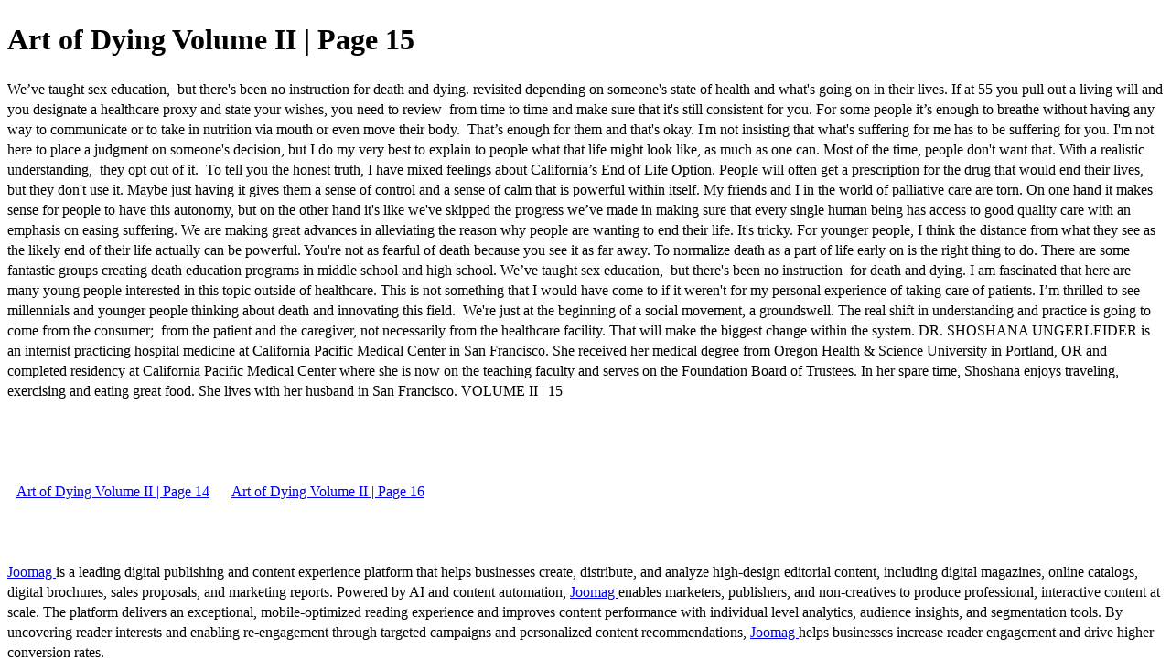

--- FILE ---
content_type: text/html; charset=UTF-8
request_url: https://viewer.joomag.com/art-of-dying-volume-ii/0559854001505256063/p15
body_size: 3326
content:
<!DOCTYPE html>
<html itemscope itemtype="http://schema.org/Article" prefix="og: http://ogp.me/ns#" lang="en"
      class=""
      data-fb-app-id="185909391439821"
>
<head>
    <base href="https://app.joomag.com/Frontend/flash/"/>
    <title>Art of Dying Volume II | Page 15</title>

    <link rel="apple-touch-icon" sizes="60x60" href="/assets/img/app/Icon-60.png">
    <link rel="apple-touch-icon" sizes="76x76" href="/assets/img/app/Icon-76.png">
    <link rel="apple-touch-icon" sizes="120x120" href="/assets/img/app/Icon-60@2x.png">
    <link rel="apple-touch-icon" sizes="152x152" href="/assets/img/app/Icon-76@2x.png">

    <meta http-equiv="Content-Type" content="text/html; charset=utf-8"/>
    <meta name="viewport"
          content="width=device-width, initial-scale=1.0, minimum-scale=1.0, maximum-scale=1.0, user-scalable=no">
    <meta name="description"
          content="Art of Dying Volume II features Observations by Iris Apfel, Garth Callaghan, Olivia Bareham, Nadia Hagen, Ned Buskirk, Shoshana Ungerleider, Amy Pickard, Phyllis Shacter, Bill Palmer and Jon Underwood, founder of Death Cafe.  Art includes photography by Sarah Treanor and Kathleen Dreier."
          itemprop="description"/>
    <meta name="thumbnail" content="https://app.joomag.com/Frontend/WebService/getThumbnailSocial.png?mID=1277951&1739373915&spread=14"/>
    <meta name="csrf-token" content="TEGPOmkxNOz2UIPh6Z_dzndXXFLQJUEYnGJ9zxtNVl8x8XGoutCYgA16nCXBCmgIRALdPoRpXKxPeLYWLdoyXw">

            <meta name="robots" content="noindex"/>
    
    <meta itemprop="keywords" content="garthcallaghan,_deathpositive" name="keywords"/>
    <meta itemprop="articleSection" content="Art"/>
    <meta itemprop="sourceOrganization" content="Joomag" name="source"/>
    <meta itemprop="datePublished" content="2017-09-12" name="pubdate"/>
    <meta itemprop="thumbnailUrl" content="https://app.joomag.com/Frontend/WebService/getThumbnailSocial.png?mID=1277951&1739373915&spread=14"/>
    <meta itemprop="headline" content="Art of Dying Volume II | Page 15"/>
    <meta itemprop="url" content="https://artofdying.net/art-of-dying-volume-ii/0559854001505256063/p15"/>

    <meta property="fb:app_id" content="185909391439821"/>
    <meta property="og:url" content="https://artofdying.net/art-of-dying-volume-ii/0559854001505256063/p15"/>
    <meta property="og:title" content="Art of Dying Volume II | Page 15"/>
    <meta property="og:description" content="Art of Dying Volume II features Observations by Iris Apfel, Garth Callaghan, Olivia Bareham, Nadia Hagen, Ned Buskirk, Shoshana Ungerleider, Amy Pickard, Phyllis Shacter, Bill Palmer and Jon Underwood, founder of Death Cafe.  Art includes photography by Sarah Treanor and Kathleen Dreier."/>
    <meta property="og:site_name" content="Joomag"/>
    <meta property="og:image" content="https://app.joomag.com/Frontend/WebService/getThumbnailSocial.png?mID=1277951&1739373915&spread=14&width=1200&height=627&hq"/>
    <meta property="og:type" content="article">
    <meta name="twitter:card" content="summary_large_image">
    <meta name="twitter:site" content="@joomag">
    <meta name="twitter:title" content="Art of Dying Volume II | Page 15">
    <meta name="twitter:description" content="Art of Dying Volume II features Observations by Iris Apfel, Garth Callaghan, Olivia Bareham, Nadia Hagen, Ned Buskirk, Shoshana Ungerleider, Amy Pickard, Phyllis Shacter, Bill Palmer and Jon Underwood, founder of Death Cafe.  Art includes photography by Sarah Treanor and Kathleen Dreier.">
    <meta name="twitter:image" content="https://app.joomag.com/Frontend/WebService/getThumbnailSocial.png?mID=1277951&1739373915&spread=14&width=500">

    <link rel="image_src" href="https://app.joomag.com/Frontend/WebService/getThumbnailSocial.png?mID=1277951&1739373915&spread=14"/>

    <link rel="icon" href="https://app.joomag.com/assets/ico/favicon.ico" type="image/x-icon"/>
    <link rel="shortcut icon" href="https://app.joomag.com/assets/ico/favicon.ico" type="image/x-icon"/>

    <link rel="canonical" href="https://artofdying.net/art-of-dying-volume-ii/0559854001505256063/p15" /><link rel="start" href="https://artofdying.net/art-of-dying-volume-ii/0559854001505256063" /><link rel="prev" href="https://artofdying.net/art-of-dying-volume-ii/0559854001505256063/p14" />
                        <link rel="next" href="https://artofdying.net/art-of-dying-volume-ii/0559854001505256063/p16" />    <style>
        body {
            font-size: 17px;
            line-height: 1.4;
        }
        nav a {
            padding: 0 10px;
            line-height: 50px;
        }
    </style>
</head>
<body id="joomag-viewer" style="font-size:16px;">
<h1 style="word-break: break-word;">Art of Dying Volume II | Page 15</h1>
<section style="word-break: break-word;">
     We’ve taught sex education, 
but there's been no instruction
for death and dying.
revisited depending on someone's state of health and
what's going on in their lives. If at 55 you pull out a
living will and you designate a healthcare proxy and
state your wishes, you need to review  from time to
time and make sure that it's still consistent for you.
For some people it’s enough to breathe without
having any way to communicate or to take
in nutrition via mouth or even move their
body.  That’s enough for them and that's okay. I'm
not insisting that what's suffering for me has to be
suffering for you. I'm not here to place a judgment
on someone's decision, but I do my very best to
explain to people what that life might look like, as
much as one can. Most of the time, people don't
want that. With a realistic understanding,  they
opt out of it. 
To tell you the honest truth, I have mixed feelings
about California’s End of Life Option. People will
often get a prescription for the drug that would end
their lives, but they don't use it. Maybe just having
it gives them a sense of control and a sense of calm
that is powerful within itself.
My friends and I in the world of palliative care are
torn. On one hand it makes sense for people to have
this autonomy, but on the other hand it's like we've
skipped the progress we’ve made in making sure that
every single human being has access to good quality
care with an emphasis on easing suffering. We are
making great advances in alleviating the reason why
people are wanting to end their life. It's tricky.
For younger people, I think the distance from what
they see as the likely end of their life actually can
be powerful. You're not as fearful of death because
you see it as far away. To normalize death as a part
of life early on is the right thing to do. There are
some fantastic groups creating death education
programs in middle school and high school.
We’ve taught sex education,  but there's been no
instruction  for death and dying. I am fascinated
that here are many young people interested in this
topic outside of healthcare. This is not something
that I would have come to if it weren't for my
personal experience of taking care of patients.
I’m thrilled to see millennials and younger people
thinking about death and innovating this field. 
We're just at the beginning of a social movement,
a groundswell. The real shift in understanding and
practice is going to come from the consumer;  from
the patient and the caregiver, not necessarily from
the healthcare facility. That will make the biggest
change within the system.
DR. SHOSHANA
UNGERLEIDER is an internist
practicing hospital medicine at California Pacific
Medical Center in San Francisco. She received
her medical degree from Oregon Health &
Science University in Portland, OR and completed
residency at California Pacific Medical Center
where she is now on the teaching faculty and
serves on the Foundation Board of Trustees.
In her spare time, Shoshana enjoys traveling,
exercising and eating great food. She lives with
her husband in San Francisco.
VOLUME II | 15</section>
<nav style="padding: 30px 0;">
    <br/><br/>
            <a href="https://artofdying.net/art-of-dying-volume-ii/0559854001505256063/p14">Art of Dying Volume II | Page 14</a>
                <a href="https://artofdying.net/art-of-dying-volume-ii/0559854001505256063/p16">Art of Dying Volume II | Page 16</a>
        <br/><br/>
</nav>
<footer>
        <a rel="sponsored" href="https://www.joomag.com/?ref=pb&utm_source=powered_by&utm_medium=non-paid&utm_campaign=jm_leads&utm_content=1277951" 
                            title="Joomag Digital Publishing Platform">
                            Joomag
                        </a> is a leading digital publishing and content experience platform that helps businesses
    create, distribute, and analyze high-design editorial content, including digital magazines, online catalogs,
    digital brochures, sales proposals, and marketing reports. Powered by AI and content automation,
    <a rel="sponsored" href="https://www.joomag.com/?ref=pb&utm_source=powered_by&utm_medium=non-paid&utm_campaign=jm_leads&utm_content=1277951" 
                            title="Joomag Digital Publishing Platform">
                            Joomag
                        </a> enables marketers, publishers, and non-creatives to produce professional, interactive
    content at scale.
    The platform delivers an exceptional, mobile-optimized reading experience and improves content performance with
    individual level analytics, audience insights, and segmentation tools. By uncovering reader interests and
    enabling re-engagement through targeted campaigns and personalized content recommendations,
    <a rel="sponsored" href="https://www.joomag.com/?ref=pb&utm_source=powered_by&utm_medium=non-paid&utm_campaign=jm_leads&utm_content=1277951" 
                            title="Joomag Digital Publishing Platform">
                            Joomag
                        </a> helps businesses increase reader engagement and drive higher conversion rates.
    <br/>
</footer>
</body>
</html>
